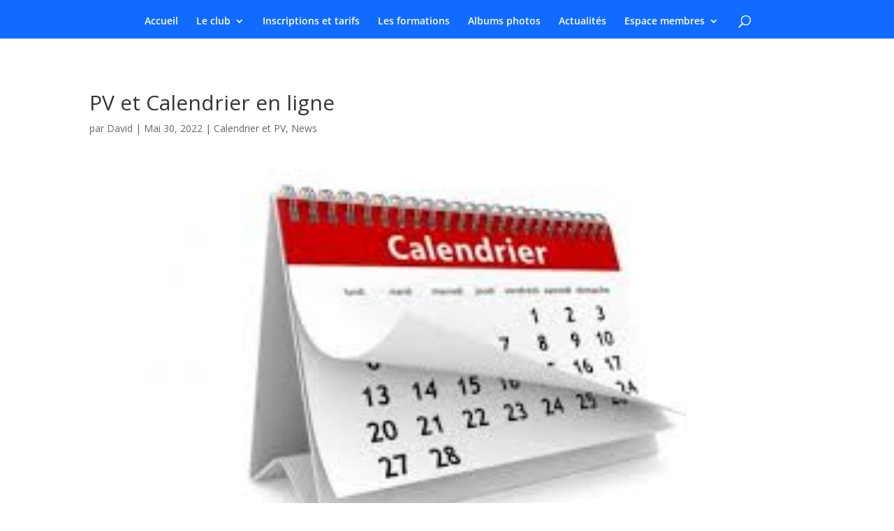

--- FILE ---
content_type: text/css
request_url: https://cpsrixheim.fr/wp-content/themes/cps-rixheim/style.css?ver=4.24.0
body_size: 82
content:
/*
Theme Name:     CPS Rixheim
Description:    CPS Rixheim, thème enfant de divi
Author:         Alice
Template:       Divi

(optional values you can add: Theme URI, Author URI, Version, License, License URI, Tags, Text Domain)
*/
